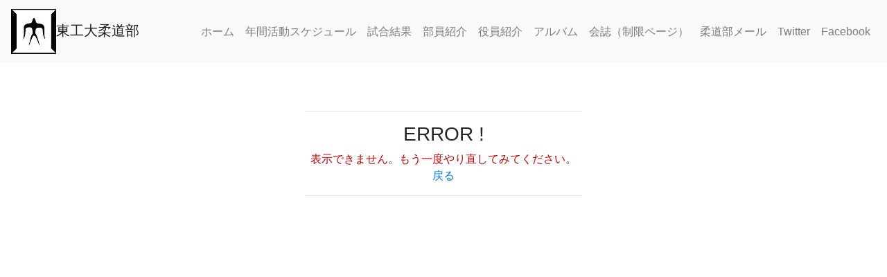

--- FILE ---
content_type: text/html
request_url: http://titech-judo.greater.jp/cgi-bin/judo/battle.cgi?mode=view&no=20
body_size: 1043
content:
   


<!DOCTYPE html>
<html lang="ja">

<head>

<meta name="viewport" content="width=device-width, initial-scale=1">
<title>�����H�Ƒ�w�_����</title>

<script src="https://code.jquery.com/jquery-3.5.1.min.js"></script>
<link rel="stylesheet" href="https://cdn.jsdelivr.net/npm/bootstrap@4.6.0/dist/css/bootstrap.min.css">
<script src="https://cdn.jsdelivr.net/npm/bootstrap@4.6.0/dist/js/bootstrap.bundle.min.js"></script>


</head>

<header>

</header>
<body>

<!-- �i�r�Q�[�V�����o�[ -->    
    <nav class="navbar navbar-expand-lg navbar-light bg-light fixed-top">
      <a class="navbar-brand" href="http://titech-judo.greater.jp/"><img src="http://titech-judo.greater.jp/image/toukou.jpg">���H��_����</a>
      <button class="navbar-toggler" type="button" data-toggle="collapse" data-target="#navbarSupportedContent" aria-controls="navbarSupportedContent" aria-expanded="false" aria-label="Toggle navigation">
        <span class="navbar-toggler-icon"></span>
      </button>
        
      <div class="collapse navbar-collapse justify-content-end" id="navbarSupportedContent">
        <ul class="navbar-nav">




<li  class="nav-item "><a class="nav-link" href=" http://titech-judo.greater.jp/index.php">�z�[��</a></li>
<li  class="nav-item "><a class="nav-link" href=" http://titech-judo.greater.jp/contents/action.php">�N�Ԋ����X�P�W���[��</a></li>
<li  class="nav-item "><a class="nav-link" href=" http://titech-judo.greater.jp/cgi-bin/judo/battle.cgi">��������</a></li>
<li  class="nav-item "><a class="nav-link" href=" http://titech-judo.greater.jp/member/member2022_ver2.php">�����Љ�</a></li>
<li  class="nav-item "><a class="nav-link" href=" http://titech-judo.greater.jp/contents/yakuin.php">�����Љ�</a></li>
<li  class="nav-item "><a class="nav-link" href=" http://titech-judo.greater.jp/gate/gate.cgi">�A���o��</a></li>
<li  class="nav-item "><a class="nav-link" href=" http://titech-judo.greater.jp/gate/gate.cgi">��i�����y�[�W�j</a></li>
<li  class="nav-item "><a class="nav-link" href=" mailto:titech.judo.com">�_�������[��</a></li>
<li  class="nav-item "><a class="nav-link" href=" http://titech-judo.greater.jp/contents/link.php">Twitter</a></li>
<li  class="nav-item "><a class="nav-link" href=" https://twitter.com/titech_judo">Facebook</a></li>

                </ul>
              </div>
            </nav>
<BODY bgcolor="#F5F5F5">
<p><br></p>
<p><br></p>
<p><br></p>
<p><br></p>



<center><hr width=400><P><h3>ERROR !</h3>
<P><font color='#CC0000'>�\���ł��܂���B������x��蒼���Ă݂Ă��������B<BR>
<A HREF="./battle.cgi">�߂�</A></font>
<P><hr width=400></center>
</body>
</html>
